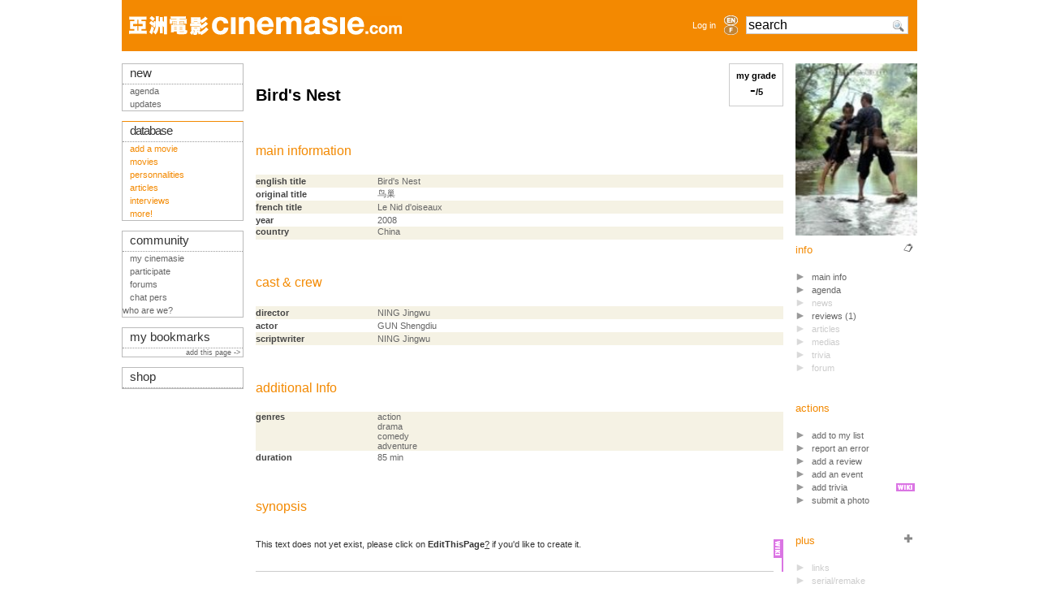

--- FILE ---
content_type: text/html; charset=iso-8859-1
request_url: http://www.cinemasie.com/en/fiche/oeuvre/birdsnest/
body_size: 5458
content:

<!DOCTYPE HTML PUBLIC "-//W3C//DTD HTML 4.01 Transitional//EN">
<html>
<head>
<title>Bird's Nest</title>
<link rel="search" href="/recherche.html" title="Search CinemAsie">
<link rel="top" href="/en/" title="CinemAsie">
<link rel="shortcut icon" href="/favicon.ico" type="image/x-icon">
<link rel="alternate" type="application/rss+xml" title="Our news" href="/en/listes/news/syndicate.php">
<link rel="alternate" type="application/rss+xml" title="Our Editos" href="/en/listes/news/syndicate_edito.php">
<meta http-equiv="Content-Type" content="text/html; charset=iso-8859-1">
<meta name='description' content=": Cinemasie file with cast & crew and various information"><meta name='robots' content="index,follow"><meta name='keywords' content="">

<LINK rel="STYLESHEET" type="text/css" href="/css/base2tbdd.css">
<link rel="stylesheet" type="text/css" href="/css/css2_pres.css" media="screen">
<link rel="stylesheet" type="text/css" href="/css/css2_pres.handheld.css" media="handheld">
<script type="text/javascript" src="/js/prototype.js"></script>
<script type="text/javascript" src="/js/livesearch.js"></script>
<script type="text/javascript" src="/js/scriptaculous.js?load=builder,effects,dragdrop,controls"></script>
<script src="https://www.google.com/recaptcha/api.js"></script>

</head>
<body onload="liveSearchInit();">
<div id="Ajax_wait" style="display:none"><img src="/visuels/site/wait.gif" alt="Wait..."></div>
<div id="wrapper">
<div id="bandeau"></div>
<div id="top-section"><div style="width:100%;height: 63px;" class="bandeau">
<table style="height: 63px;width:100%;min-width: 760px;max-width: 1010px;" class="bandeau" align="left">
<tr valign="middle"> 
    <td height="63" style="padding-left:9px;">
		<a href="/en/"><img src="/visuels/site/titre/cinemasie_bdd.gif" width="336" height="23"  vspace="17" border="0" alt="CinemAsie"></a>
		</td>
    <td height="63" align="right" style="padding-right:6px;"> 
	 	<a href="#" OnClick="$('login_form').show();return false;">Log in</a>
		</td>
    <td width="25" height="63"><div align="center"><a href='/en/fiche/oeuvre/birdsnest/'><img border=0 class='aflag' src='/visuels/site/titre/en_bdd_non.gif'  width="17" height="12" alt='en'></a><a href='/fr/fiche/oeuvre/birdsnest/'><img border=0 class='aflag' src='/visuels/site/titre/fr_bdd_non.gif'  width="17" height="12" alt='fr'></a></div></td>      <td width="175" height="63" valign="middle" style="padding-left:6px;">
	<form action="/en/recherche.html" method="GET" name="searchform" id="searchform" style="margin:0px;">
	<div id="LSResultPop" style="
        display: none;
		z-index:10000;
        position: absolute;
        top:40px;
        width: 165px;
        background-color:#FFF;
		border: 1px solid #ccc;
		padding:3px;
		margin-top:2px;
        "        
        > 
        <div id="LSShadowPop"></div>
        </div>
        <input AUTOCOMPLETE="OFF" id="livesearchPop"  onkeypress="liveSearchStart('Pop')"  type="text" maxlength="128" name="q" class="verdana" style="width:200px;font-size:1.4em;background:#FFF url('/visuels/picto/search.png') no-repeat 177px 2px" value="search" onclick="$('livesearchPop').value=''">
	<!--
	<input type="image" src="/visuels/picto/search.png" style="border:0px;padding-top:3px;margin-top:10px;" value="RECHERCHER" name="search" alt="Search">-->
        <input type="HIDDEN" id="params_Pop" name="params_Pop" 
value="criteria=NOT%20category2%3D6">
	</form>
      </td>
      <td width="11"></td>
  </tr>
  </table>
</div>

<div id="login_form" style="position:absolute;z-index:30;display:none;padding:10px;top:20px;left:550px;text-align:center;background-image: url('/visuels/site/fond_transp.png');border:1px solid #BBB;">
<form action="/en/gestion/login.php" method="POST">
        <input type="HIDDEN" name="from" value="/en/fiche/oeuvre/birdsnest/">
        <input type="TEXT" name="login" value="login" style="margin-top:7px;width:105px;"><br>
        <input type="password" name="pass" value="password" style="margin-top:7px;width:105px;"><br>
        <!--<br>
        <input class="sans" type="checkbox" name="cookie" value="1"  style="margin-left:0px;margin-top:7px;">
        nocookies<br>-->
        <input name="SUBMIT" type="SUBMIT" value="Log in" style="margin-top:7px;width:105px;"><br>
        <input type="button" value="Cancel" OnClick="$('login_form').hide()"  style="margin-top:7px;width:105px;">
	</form>
</div></div>
<div id="top-info"></div>
<div id="mid-section">
  
  <div id="mid-col-2">
  <div id="corps">	
	
<div style="border:1px solid #CCC;text-align:center;float:right;color:#000;padding:8px;" onClick="new Effect.Appear('form');" class="click"><b>my grade<br><span style="font-size:1.8em;" id="ma_note" name="ma_note">-</span>/5</b><br>

<div id="form" style="display:none;position:absolute;width:105px;border:1px solid #CCC;margin-left:-35px;padding:8px;background-image:url('/visuels/site/fond_transp60.png');">
	You must log in to be able to see, add or modify your grade!
</div>
<script>

function notationobjet(num)
{
var coultab = "0123456789AABBCCDDEEFF";
var i;
var tp,tp2;
for(i=0;i<=20;i++)
{
	tp = coultab.charAt(i);
	tp2 = coultab.charAt(20-i);
	var couleur = "#"+tp2+tp2+tp+tp+"00";
	if(i<num+1){ $('form'+i).style.backgroundColor=couleur;}else{$('form'+i).style.backgroundColor="#FFFFFF"; }
}
$('form_note').innerHTML=(num)/4;
}

function validnotation(num)
{
Effect.Fade('form');new Ajax.Request('/gestion/texte/ajax/ajax_func.php', { parameters:'action=update_grade&oeuvreID=birdsnest&grade='+num, onSuccess:function(){ $('ma_note').innerHTML=(num)/4; }, onFailure:function(){ $('ma_note').innerHTML='ERROR!!!' } });
}

function resetnotation()
{

}

function deletenotation()
{
Effect.Fade('form');new Ajax.Request('/gestion/texte/ajax/ajax_func.php', { parameters:'action=delete_grade&oeuvreID=birdsnest', onSuccess:function(){ $('ma_note').innerHTML=''; }, onFailure:function(){ $('ma_note').innerHTML='ERROR!!!' } });
}
function notation()
{
var i;
var tmp="<div id=\"form_note\" style=\"position:absolute;left:10px;top:5px;font-size:1.8em;font-weight:bold;\"></div>";
for(i=0;i<=20;i++)
	{
	tmp +='<div id="form'+i+'" style="background-color: #FFF;float:left;margin-top:'+(25-i)+';height:'+(i+5)+'px;width:4px;border-right:1px solid #CCC;border-top:1px solid #CCC;" onclick="validnotation('+i+')" onmouseover="notationobjet('+i+')" onmouseout="resetnotation()"></div>';
	}
	tmp+='<br><a href="#" OnClick="new Effect.Fade(\'form\');">cancel</a>|<a href=\"#\" onclick="deletenotation()">delete</a></small>';
$('form').innerHTML = tmp;
}
</script>
</div>


<h1> Bird's Nest</h1>
<script type="text/javascript">
function trombi(url,height,width)
	{
	if(height==16)
		{
		//new Effect.Morph(url,{ style:'height:'+height+'px;width:'+width+'px',duration:0.8});
		$(url).src="/visuels/personnes/film/photo_perso.gif";
		$(url).style.width=16;
		$(url).style.height=16;
		}
		else
		{
		$(url).src="/visuels/personnes/film/"+url+".jpg";
		//new Effect.Morph(url,{ style:'height:'+height+'px;width:'+width+'px',duration:0.8});
		$(url).style.width=110;
		$(url).style.height=130;
		}
	}
</script>
<h2> main information</h2>

<table width="100%"> 
	<tr class="ligneliste-c0">
	<td width="150" class="titrecol">english title</td>
	<td>Bird's Nest</td>
	</tr>
	
	<tr class="ligneliste-c1">
	<td width="150" class="titrecol">original title</td>
	<td>&#40479;&#24034;</td>
	</tr>
	
	<tr class="ligneliste-c0">	
	<td width="150" class="titrecol">french title</td><td>Le Nid d'oiseaux</td></tr>
	
	<tr class="ligneliste-c1">
	<td width="150" class="titrecol">year</td><td><a href="/en/listefilms/?annee=2008">2008</a></td></tr> 
	<tr class="ligneliste-c0" valign="top">
	<td width="150" class="titrecol">country</td><td><a href="/en/listefilms/?pays=5">China</a><br></td></tr>

	</table>
<br><br>				

<h2> cast & crew</h2>	
<table width="100%"> 
	<tr class="ligneliste-c0">
			<td width="150" class="titrecol">
director</td><td><a href="/en/fiche/personne/jingwuning/"> NING Jingwu</a></td><td><i></i></td>
		</tr>
			<tr class="ligneliste-c1">
			<td width="150" class="titrecol">
actor</td><td><a href="/en/fiche/personne/gunshengdiu/"> GUN  Shengdiu</a></td><td><i></i></td>
		</tr>
			<tr class="ligneliste-c0">
			<td width="150" class="titrecol">
scriptwriter</td><td><a href="/en/fiche/personne/jingwuning/"> NING Jingwu</a></td><td><i></i></td>
		</tr>	

	</table>
<br><br>					

<h2> additional Info</h2>

<table width="100%">
	<tr class="ligneliste-c0" valign="top">
		<td class="titrecol" width="150">genres</td><td><a href="/en/listefilms/?genre=1">action</a><br><a href="/en/listefilms/?genre=2">drama</a><br><a href="/en/listefilms/?genre=3">comedy</a><br><a href="/en/listefilms/?genre=40">adventure</a><br></td>
	</tr>	

	<tr class="ligneliste-c1">
		<td class="titrecol" width="150">duration</td><td>85 min</td>
	</tr>	

	</table>
<br><br>

<h2><a name="scenario"></a> synopsis</h2>
<div class="wiki view birdsnest">
<div class="text-body">

<p>This text does not yet exist, please click on <span class="NotFound"><b>EditThisPage</b><a href="fiche.html?EditThisPage&amp;action=">?</a></span> if you'd like to create it.
</p>


</div>
<div class="wiki-plugins">

<div align="right" class="action-links control-links">  </div>
</div>

</div>
</div>
<div id="cold">

<script type="text/javascript">
var ajax;
function ajax_link(url) {
	url = url.replace("fiche/","ficheNF/");
	$('Ajax_wait').show();
 	ajax = new Ajax.Updater('corps', url, 
 		{ evalScripts:true, onComplete:function(){new Effect.Fade('Ajax_wait');new Effect.ScrollTo('wrapper');}});
}

function popup_link(element,url) {
 	ajax =  new Ajax.Updater(element, url);
    new Effect.Appear(element);
}
</script>
<dl class="tableau-d">
  <dt class="sep"><img src="/visuels/affichettes/birdsnest.jpg" width="100%" alt=""> 
  </dt>
  <dd> 
    <div style="float:right;vertical-align:bottom;"><img src="/visuels/picto/fiche.gif" class="picto" alt=""></div>
    info 
    <ul>
      <li><a OnClick="ajax_link(this.href);return false;" href="./">main info</a></li>
      <li><a href="/en/fiche/agenda/?dataID=birdsnest&amp;datatypeID=1">agenda</a></li>
	 
        <li class="NA">news</li>

        <li><a OnClick="ajax_link(this.href);return false;" href="critiques.html">reviews 
        (1)</a> </li>
        </li>
 
        <li class="NA">articles</li>

	<li class="NA">medias</li>

	<li class="NA">trivia</li>

	<li class="NA">forum</li>

    </ul>
  </dd>





<div style="width:130px;padding:10px;position:absolute;right:136px;display:none;background-image: url('/visuels/site/fond_transp.png');border:1px solid #BBB;" id="mylist"></div>
<script>new Draggable('mylist');</script>
<dd> actions
	<ul>
		<li><a class="click" onclick="popup_link('mylist','/gestion/abonnement/modifabonnement.php?dataID=birdsnest&datatypeID=1')">add to my list</a></li>
		<li><a href="/en/gestion/erreurs/modiferreur.php?dataID=birdsnest&amp;datatypeID=1&amp;type=error">report an error</a></li>
		<li><a href="/en/gestion/texte/modiftexte.php?film=birdsnest">add a review</a></li>
		<li><a href="/en/gestion/agenda/modifagenda.php?dataID=birdsnest&datatypeID=1">add an event</a></li>
		<li><img src="/visuels/picto/wiki.gif" align="right" style="padding-top:3px;margin-right:3px;" border="0" alt="">
	  	<a  href="commentaires.html?action=edit">add trivia</a></li>
		<li><a href="/en/gestion/images/upload_gallery.php?dataID=birdsnest&datatypeID=1">submit a photo</a></li>
	</ul>
</dd>	





  <dd> 
    <div style="float:right;"><img src="/visuels/picto/plus.gif" class="picto" alt=""></div>
    plus 
    <ul>

        <li class="NA">links</li>

        <li class="NA">serial/remake</li>

        <li class="NA">box office</li>

        <li class="sep NA"> awards</li>

        <li><a href="photos.html">pics</a></li>
        <li class="NA">trailer</li>

        <li class="NA">audio extract</li>
    </ul>
  </dd>
 
  </dl>

</div>
  </div>

  <div id="mid-col-1">
  <script type="text/javascript">
startList = function() {
if($('alert'))
	{
	Effect.Pulsate('alert');
	}
if($('info'))
	{
	setTimeout('hideinfo()',5000);
	Effect.Pulsate('info');
	}

function hideinfo()
	{
	Effect.DropOut('info');
	}
window.onload=startList;
</script>
<div class="tab tableau-gda">
  <div class="chapeau-g">new</div>
    <ul>
        <li><a href="/en/fiche/agenda" target="_top" class="actu">agenda</a></li>
		<li><a href="/en/maj/" target="_top" class="actu">updates</a></li>
    </ul>
</div>
<br>
<div class="tab tableau-gddA">
  <div class="chapeau-g"><a href="/en/bdd.html" target="_top" class="bdd" style="letter-spacing:-1;">database</a></div>
    <ul><li><a href="/en/gestion/oeuvre/wizard/modiffilm.php">add a movie</a></li>
	<li> <a href="/en/listefilms/">movies</a> </li>
	<li> <a href="/en/listepersonnes/">personnalities</a> </li>
	<li> <a href="/en/listes/dossier/">articles</a> </li>
	<li> <a href="/en/listes/dossier/?catID=1">interviews</a></li>
	<li><a href="/en/bdd.html">more!</a></li>
   </ul>
</div>

<br>
<div class="tab tableau-gdc">
  <div class="chapeau-g">community</div>
    <ul>
	<li><a href="/en/mc/" target="_top" class="comm">my cinemasie</a></li>
	<li><a href="/en/fiche/dossier/222/">participate</a></li>
        <li><a href="/en/forum/" target="_top" class="comm">forums</a></li>
        <li><a href="/en/chat/" target="_top" class="comm">chat  pers </a></li>
	<li>who are we?</li>
      </ul>
</div>
<br>
<div class="tab tableau-gdc">
  <div class="chapeau-g"><a href="/en/gestion/redacteur/bookmark.php">my bookmarks</a></div>
  	      
	<div style="text-align:right;"><small><a href="/en/gestion/redacteur/bookmark.php?add_url=%2Fen%2Ffiche%2Foeuvre%2Fbirdsnest%2F&url_title= Bird's Nest ">add this page ->&nbsp; </a></small></div>
	</div>
<br>
<div class="tab tableau-gdb">
    <div class="chapeau-g"  align="left"><a href="/en/vente/" target="_top" class="musica">shop</a>      </div>
</div>

  </div> 

  
 <div id="footer"><a href="#top">top</a> | 
<a href="/fr/contact/apropos.html">about Cinemasie</a> | <a href="/fr/contact/index.php" target="_top">credits</a> | <a href="/fr/email.html" target="_top">contact us</a> | <a href="http://creativecommons.org/licenses/by-nc-sa/2.0/">copyright</a>
        <!--
<rdf:RDF xmlns="http://web.resource.org/cc/" xmlns:dc="http://purl.org/dc/elements/1.1/" xmlns:rdf="http://www.w3.org/1999/02/22-rdf-syntax-ns#">
<Work rdf:about="">
   <dc:title>Cinemasie</dc:title>
   <dc:date>2004</dc:date>
   <dc:creator><Agent>
      <dc:title>Cinemasie Association</dc:title>
   </Agent></dc:creator>
   <dc:rights><Agent>
      <dc:title>Cinemasie Association</dc:title>
   </Agent></dc:rights>
   <dc:type rdf:resource="http://purl.org/dc/dcmitype/Text" />
   <dc:source rdf:resource="http://www.cinemasie.com"/>
   <license rdf:resource="http://creativecommons.org/licenses/by-nc-sa/2.0/" />
</Work>
<License rdf:about="http://creativecommons.org/licenses/by-nc-sa/2.0/">
   <permits rdf:resource="http://web.resource.org/cc/Reproduction" />
   <permits rdf:resource="http://web.resource.org/cc/Distribution" />
   <requires rdf:resource="http://web.resource.org/cc/Notice" />
   <requires rdf:resource="http://web.resource.org/cc/Attribution" />
   <prohibits rdf:resource="http://web.resource.org/cc/CommercialUse" />
   <permits rdf:resource="http://web.resource.org/cc/DerivativeWorks" />
   <requires rdf:resource="http://web.resource.org/cc/ShareAlike" />
</License>
</rdf:RDF>
--></div>
</div>

<script type="text/javascript">
var gaJsHost = (("https:" == document.location.protocol) ? "https://ssl." : "http://www.");
document.write(unescape("%3Cscript src='" + gaJsHost + "google-analytics.com/ga.js' type='text/javascript'%3E%3C/script%3E"));
</script>
<script type="text/javascript">
if(typeof _gat != 'undefined') {
	var pageTracker = _gat._getTracker("UA-1090075-2");
	pageTracker._initData();
	pageTracker._trackPageview();
}
Array.prototype.reduce = function(callback, initialVal) {
    var accumulator = (initialVal === undefined) ? undefined : initialVal;
    for (var i = 0; i < this.length; i++) {
        if (accumulator !== undefined)
            accumulator = callback.call(undefined, accumulator, this[ i], i, this);
        else
            accumulator = this[ i];
    }
    return accumulator;
};
</script>
<pre style="text-align: left"></pre>	
</div>
</body>
</html>

